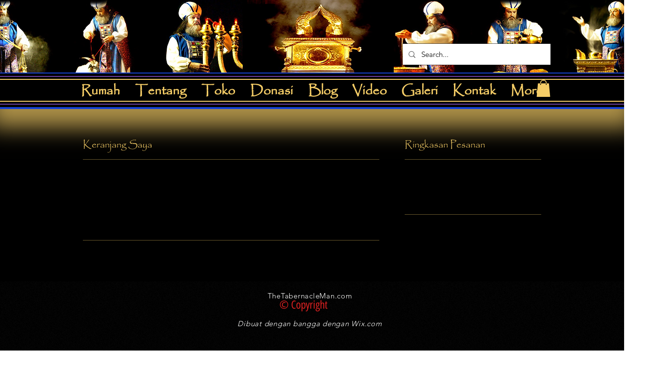

--- FILE ---
content_type: text/html; charset=utf-8
request_url: https://accounts.google.com/o/oauth2/postmessageRelay?parent=https%3A%2F%2Fstatic.parastorage.com&jsh=m%3B%2F_%2Fscs%2Fabc-static%2F_%2Fjs%2Fk%3Dgapi.lb.en.2kN9-TZiXrM.O%2Fd%3D1%2Frs%3DAHpOoo_B4hu0FeWRuWHfxnZ3V0WubwN7Qw%2Fm%3D__features__
body_size: 161
content:
<!DOCTYPE html><html><head><title></title><meta http-equiv="content-type" content="text/html; charset=utf-8"><meta http-equiv="X-UA-Compatible" content="IE=edge"><meta name="viewport" content="width=device-width, initial-scale=1, minimum-scale=1, maximum-scale=1, user-scalable=0"><script src='https://ssl.gstatic.com/accounts/o/2580342461-postmessagerelay.js' nonce="5UG6vpB9Fe6hTCs_F5QjCA"></script></head><body><script type="text/javascript" src="https://apis.google.com/js/rpc:shindig_random.js?onload=init" nonce="5UG6vpB9Fe6hTCs_F5QjCA"></script></body></html>